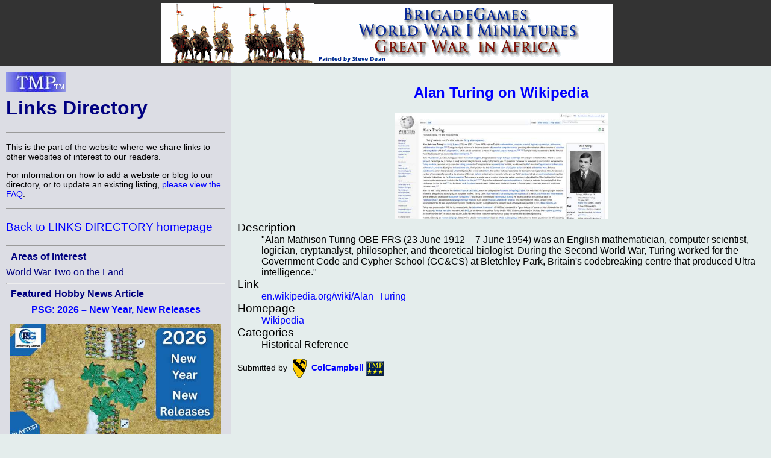

--- FILE ---
content_type: text/html; charset=ISO-8859-1
request_url: http://theminiaturespage.com/link/?i=80707215
body_size: 17488
content:
<?xml version="1.0" encoding="ISO-8859-1"?>
<!DOCTYPE html>
<html xmlns="http://www.w3.org/1999/xhtml" xml:lang="en" lang="en">
<head>
<meta http-equiv="imagetoolbar" content="no" />
<meta name="MSSmartTagsPreventParsing" content="TRUE" />

<base href="http://theminiaturespage.com/" />
<title>[TMP] Links</title>
<link rel="Shortcut Icon" type="image/ico" href="http://theminiaturespage.com/favicon.ico" />
<style type="text/css">
<!--

a:link
{
    color:blue;
    text-decoration: none;
}
a:visited
{
    color:purple;
    text-decoration: none;
}
a:hover
{
    color:red;
    text-decoration: underline;
}
a:active
{
    color:red;
    text-decoration: none;
}

a.button
{
    color: navy;
}

blockquote
{
    background-color: white;
    padding: 1em;
}

blockquote blockquote
{
    background-color: #e4edec;
}

blockquote blockquote blockquote
{
    background-color: white;
}

blockquote blockquote blockquote blockquote
{
    background-color: #e4edec;
}

blockquote blockquote blockquote blockquote blockquote
{
    background-color: white;
}

blockquote blockquote blockquote blockquote blockquote blockquote
{
    background-color: #e4edec;
}

blockquote blockquote blockquote blockquote blockquote blockquote blockquote
{
    background-color: white;
}

body
{
    font-family: Arial, Helvetica, sans-serif;
    background-color: #e4edec;
    color: black;
    margin: 0px;
    padding: 0px;
    border: 0px;
}

.checkboxround {
	width: 20px;
	height: 20px;
	background: #ddd;
	margin: 5px 5px;

	border-radius: 100%;
	position: relative;
	box-shadow: 0px 1px 3px rgba(0,0,0,0.5);
}

.checkboxround label {
	display: block;
	width: 15px;
	height: 15px;
	border-radius: 100px;

	transition: all .5s ease;
	cursor: pointer;
	position: absolute;
	top: 2.5px;
	left: 2.5px;
	z-index: 1;

	background: #333;
	box-shadow:inset 0px 1px 3px rgba(0,0,0,0.5);
}

.checkboxround input[type=checkbox]:checked + label {
	background: #26ca28;
}

div.bannerad
{
    text-align: center;
    background-color: #333333;
    padding: 0em;
    margin: 0em;
}


div.campoptions
{
    font-size: 1.2em;
    text-align: center;
}

div.biggroup
{
    padding: 0px;
    padding-right: 20px;
    padding-left: 20px;
    margin-top: 5px;
    border: thick double white;
}

div.forumgroup
{
    padding: 0px;
    padding-right: 20px;
    padding-left: 20px;
    margin-top: 5px;
    border: thin dashed white;
}

div.divgroup
{
    padding: 20px;
    padding-top: 0px;
    margin-top: 5px;
    border: thin solid white;
}

td.leftbar div.divgroup
{
  border: none;
  border-bottom: thin solid black;
  padding: 0px;
}


td.leftbar div.forumgroup
{
  border: none;
  border-top: thin dashed black;
  padding-top: .5em;
}

td.leftbar div.forumgroup h3.forumhead
{
  text-align: center;
  float: none;
}

td.leftbar h2, td.leftbar h3, td.leftbar h4
{
    font-size: medium;
    margin: .5em;
}

div.normcell
{
    padding: 1px 10px;
}
div.normcelltight
{
    padding: 3px 10px;
    margin-top: -1em;
    margin-bottom: -1em;
}

div.leftcell
{
    padding: 1px 10px;
    text-align: left;
}
div.leftcelltight
{
    padding: 1px 10px;
    text-align: left;
    margin-top: -1em;
    margin-bottom: -1em;
}

div.maincell
{
    padding: 0px;
    padding-right: 20px;
    padding-left: 20px;
    text-align: left;
    font-size: 1.0em;
    border: thin solid white;
}
div.leftcellsmall
{
    padding-left: 0px;
    padding-right: 10px;
    text-align: left;
    font-size: 0.9em;
}
div.leftcellvsmall
{
    padding-left: 0px;
    padding-right: 10px;
    text-align: left;
    font-size: 0.8em;
}

dt
{
    font-size: 1.2em;
    color: black;
}
dl.forumlist
{
    font-size: 0.9em;
    color: black;
    padding-top: 0px;
    margin-top: 1px;
}
dl.forumlist dt
{
    padding-top: 0px;
    margin-top: 0px;
    font-weight: bold;
}
dl.forumlist dd
{
    margin-bottom: 2px;
}

h1,h2,h3,h4,h5
{
    color: navy;
}

h1.pagetitle
{
    margin-top: 0px;
}

h2.divhead
{
    text-align: center;
    text-transform: uppercase;
}

h3.forumhead
{
    color: black;
    text-align: right;
    float: right;
    padding-top: 0px;
    margin-top: 0px;
    padding-bottom: 0px;
    margin-bottom: 0px;
}

hr
{
    color: black;
}
img.noborder
{
    border: none;
}

img.bannerad
{
    border: none;
    vertical-align: middle;
}
img.banneradspacer
{
    border: none;
    width: 1px;
    height: 110px;
    vertical-align: middle;
}
img.smlogo
{
    border: none;
    width: 100px;
    height: 33px;
}
img.noborder
{
    border: none;
}

input[type=checkbox]
{
	display: inline;
	visibility: hidden;
}

p.bannerad
{
    text-align: center;
    background-color: #333333;
    margin: 0;
    height: 110px;
}
p.center
{
    text-align: center;
}

p.notice
{
    font-size: 1.3em;
    padding: 10px;
    margin-left: auto;
    margin-right: auto;
    color: red;
    background-color: white;
    width: 50%;
}

p.green
{
    color: green;
}
p.vlarge
{
    font-size: 1.3em;
}
p.vlcenter
{
    font-size: 1.4em;
    text-align: center;
}
pre
{
    font-size: 0.9em;
}

span.currnote
{
    color: black;
    font-size: 0.8em;
    vertical-align: sub;
}

span.forumtitle
{
    color: black;
    font-weight: bold;
}


strong
{
    color: navy;
}
table.centered
{
    margin-left: auto;
    margin-right: auto;
}
table.left
{
    padding: 0px;
    margin: 0px;
}

table.main
{
    margin: 0;
    padding: 0;
    width: 100%;
}
table.normal
{
    border-width: 1px;
    border-style: solid;
    border-color: #CCCCCC;
    padding: 10px;
    margin: 10px;
}
table.submain
{
    margin: 0;
    border-width: 1px;
    border-style: solid;
    border-color: #CCCCCC;
    padding: 10px;
    width: 80%;
    text-align: justify;
}
td.normal
{
    border: thin solid;
    margin: 0;
    padding: 0;
    border-collapse: collapse;
}
td.heading
{
    background-color: white;
    color: black;
    text-align: center;
    font-size: 1.2em;
    padding: 2px 10px;
}

td.subheading
{
    background-color: white;
    color: black;
    text-align: center;
    font-size: 1em;
    padding: 2px 10px;
}
td.leftbar
{
    background-color: #dcdde4;
    color: black;
    vertical-align: top;
    width: 30%;
}
td.leftbar p
{
    font-size: 0.9em;
}
td.leftbar p.large
{
    font-size: 1.2em;
}
td.leftbar table tr td.leftbaricell
{
    font-size: 0.9em;
}


td.leftbarcell
{
    background-color: #dcdde4;
    color: black;
    border: thin solid;
    margin: 0;
    border-collapse: collapse;
}
td.leftbaricell
{
    background-color: #dcdde4;
    color: black;
    margin: 0;
    border-collapse: collapse;
}

td.main
{
    vertical-align: top;
    width: 70%;
    font-size: 1.0em;
}

th.normal
{
    border: thin solid;
    margin: 0;
    border-collapse: collapse;
}
th.backred
{
    border: thin solid;
    margin: 0;
    border-collapse: collapse;
    background-color: red;
}
th.backgreen
{
    border: thin solid;
    margin: 0;
    border-collapse: collapse;
    background-color: lime;
}
th.backyellow
{
    border: thin solid;
    margin: 0;
    border-collapse: collapse;
    background-color: yellow;
}

th.backblue
{
    border: thin solid;
    margin: 0;
    border-collapse: collapse;
    background-color: #737CA1;
}


th.buttonbar
{
    background-color: white;
    color: black;
    text-align: center;
    font-size: 1.2em;
    padding: 5px;
    margin: 0;
}

.centered
{
    text-align: center;
}
.vcent
{
    vertical-align: top;
}

span.linkbox
{
    background-color: white;
    font-size: 1.2em;
    margin: 1em;
    margin-top: 2em;
    border: 2px solid black;
    padding: 5px;
}

span.smlinkbox
{
    background-color: white;
    font-size: 1.0em;
    margin: 1em;
    margin-top: 2em;
    border: 2px solid black;
    padding: 5px;
}


p.linkbox
{
    background-color: white;
    font-size: 1.2em;
    border: 2px solid black;
    padding: 5px;
    text-align: center;
}

div.linkboxes
{
    width: 80%;
    padding-top: 1em;
    margin-left: auto;
    margin-right: auto;
}


p.linkboxes
{
    padding-top: 1em;
    text-align: center;
}

.condensed
{
    margin-top: 0px;
    margin-bottom: 0px;
}
.credits
{
  font-style: italic;
}

.creditsmain
{
  font-style: italic;
  text-align: right;

}


.editorial
{
    background-color: #dcdde4;
    padding: 1em;
    margin-right: 15%;
    margin-left: 15%;
    padding-top: 0px;
    padding-bottom: 0.5em;
    margin-bottom: 1em;
}

.red
{
    color: red;
}

.green
{
    color: green;
}

.white
{
    color: white;
}

.yellow
{
    color: yellow;
}


.large
{
    font-size: 1.2em;
}

.small
{
    font-size: 0.9em;
}
.vsmall
{
    font-size: 0.8em;
}

.hcell
{
    margin: 0px;
    border: 0px;
}

.datebar
{
    border-color: black;
    border-style: dotted;
    padding-left: 1em;
    text-align: center;
}

.stifle
{
    background-color: #dcdde4;
    color: white;
    border: thin solid;
    margin: 0;
    padding: 0;
    border-collapse: collapse;
}

.editbar
{
    border-color: #e4edec;
    border-style: dotted;
    padding-left: 1em;
}

span.forumwhom a
{
    color: black;
}

span.forumboard a
{
}


h1 strong, h2 strong, h3 strong, h4 strong, h5 strong, a strong
{
    font-style: italic;
    font-weight: normal;
}

pre strong
{
    font-weight: normal;
}

dt strong
{
    font-weight: normal;
    font-style: italic;
}


-->
</style>

<script type="text/javascript"><!--

// handles resize manually for Opera

function resizeHandler()
{
  if (this.innerWidth != origWidth || this.innerHeight != origHeight)
  {
    get_size();
  }
  else
    setTimeout('resizeHandler()',5000);
}

function do_resize() {
  get_size();
}

function do_load() {
  get_size();
}

function get_size()
{
  var winW = 630, winH = 460;
  if (parseInt(navigator.appVersion)>3) 
  {
    if (navigator.appName=="Netscape") 
    {
      winW = window.innerWidth;
      winH = window.innerHeight;
    }
    if (navigator.appName.indexOf("Microsoft")!=-1) 
    {
      winW = document.body.offsetWidth;
      winH = document.body.offsetHeight;
    }
  }
  if (parseInt(navigator.appVersion)>3) 
  {
    if (navigator.appName=="Netscape") 
    {
      winW = window.innerWidth-16;
      winH = window.innerHeight-16;
    }
    if (navigator.appName.indexOf("Microsoft")!=-1)
    {
      winW = document.body.offsetWidth-20;
      winH = document.body.offsetHeight-20;
    }
  }
  document.cookie="sw="+winW+";path=/;domain=theminiaturespage.com; expires=Tuesday, 19-Jan-2027 13:40:43 GMT";
}

function img_resize(which, max) {
  var elem = document.getElementById(which);
  if (elem == undefined || elem == null) {
    return false;
  }
  if (max == undefined) max = 550;
  if (elem.width > max) {
    elem.width = max;
  }
}

window.onresize= do_resize;

//-->
</script>
</head>
<body onload="return do_load()">

<p class="bannerad"><img class="banneradspacer" src="spacer.gif" alt="" />&#160;<a href="ads/gobanner.mv?id=786915" target="_blank"><img class="bannerad" src="bp/brigadegames10.gif" alt="Help support TMP" /></a></p>
<table class="main" cellpadding="10" cellspacing="0">
<tr><td class="leftbar">
<h1 class="pagetitle"><a href="/" title="Return to the TMP homepage"><img class="smlogo" src="tmpshead.jpg" alt="The Miniatures Page logo" /></a><br />
Links Directory</h1>
<hr />
<p>This is the part of the website where we share links to other websites of interest to our readers.</p>
<p>For information on how to add a website or blog to our directory, or to update an existing listing, <a href="faq/linksdir.mv" title="Go to http://theminiaturespage.com/faq/linksdir.mv at TMP">please view the FAQ</a>.</p>
<hr />
<p class="large"><a href="link/" title="Go to http://theminiaturespage.com/link/ at TMP">Back to LINKS DIRECTORY homepage</a></p>
<hr /><h4>Areas of Interest</h4><a class="button" href="ww2land.mv">World&nbsp;War&nbsp;Two&nbsp;on&nbsp;the&nbsp;Land</a><br />
<hr />
<h4>Featured Hobby News Article</h4><div class="centered"><h4><a href="news/?id=1778777493">PSG: 2026 – New Year, New Releases</a></h4><p><a href="news/?id=1778777493"><img src="news/pics/2026/jan/1778777493a.jpg" width="350" height="197" title="2026 Blog Pic"></a></p></div><hr />
<h4>Featured Link</h4><div class="centered"><h4><a href="link/?i=80518038">Green Women</a></h4><p><a href="link/?i=80518038"><img src="/link/pics/2/80518038.jpg" width="350" height="400.763359"></a></p></div><hr />
<h4>Top-Rated Ruleset</h4><div class="centered"><h4><a href="rules/?id=289320">Rapid Fire</a></h4><p><a href="rules/?id=289320"><img src="rules/pics/289320t.jpg" width="72" height="100" title="Rapid Fire"></a><br />Rating: <img src="boards/icons/gold_star.gif" alt="gold star" title="gold star" width="21" height="21" style="vertical-align: middle;" />&nbsp;<img src="boards/icons/gold_star.gif" alt="gold star" title="gold star" width="21" height="21" style="vertical-align: middle;" />&nbsp;<img src="boards/icons/gold_star.gif" alt="gold star" title="gold star" width="21" height="21" style="vertical-align: middle;" />&nbsp;<img src="boards/icons/gold_star.gif" alt="gold star" title="gold star" width="21" height="21" style="vertical-align: middle;" />&nbsp;<img src="boards/icons/gold_star.gif" alt="gold star" title="gold star" width="21" height="21" style="vertical-align: middle;" />&nbsp;<img src="boards/icons/gold_star.gif" alt="gold star" title="gold star" width="21" height="21" style="vertical-align: middle;" />&nbsp;<img src="boards/icons/gold_star.gif" alt="gold star" title="gold star" width="21" height="21" style="vertical-align: middle;" />&nbsp;<img src="boards/icons/gold_star.gif" alt="gold star" title="gold star" width="21" height="21" style="vertical-align: middle;" />&nbsp;</p></div><hr />
<h4>Featured Profile Article</h4><div class="centered"><h4><a href="profiles/?id=287">Gamers Sticking Together: The D-Day Project</a></h4><a href="profiles/?id=287"><img src="news/pics/2009/oct/926230a.jpg" width="350" height="201.25" title="The D-Day board"></a><p><p>How one group of gamers, despite individual setbacks, perseveres to create a D-Day memorial.</p></div><hr />

<h4>Featured Book Review</h4><div class="centered"><h4><a href="books/?id=961919">Combat Over the Mediterranean</a></h4><p><a href="books/?id=961919"><img src="books/pics/889/9-781473-889439t.jpg" width="70" height="100" title="Combat Over the Mediterranean"></a></p></div><hr />
<h4>Featured Movie Review</h4><div class="centered"><h4><a href="movies/?id=0033879">Man Made Monster</a></h4><p><a href="movies/?id=0033879"><img src="movies/pics/0033879t.jpg" width="67" height="100" title="Man Made Monster"></a></p></div><hr />
<div class="credits">







<p><p>1,876 hits since 29 Mar 2021<br />
&#169;1994-2026 Bill Armintrout<br />
<a href="maint.mv" onmousemove="window.status='Comments or corrections?';return true" onmouseout="window.status='';return true">Comments or corrections?</a></p>

</td>
<td class="main">
<div class="centered">
<h2><a href="https://en.wikipedia.org/wiki/Alan_Turing" target="_blank" title="Go to https://en.wikipedia.org/wiki/Alan_Turing">Alan Turing on Wikipedia</a></h2>
<a href="picture.mv?pic=link/pics/2/80707215.jpg">
<div class="centered">
<img src="link/pics/2/80707215.jpg" height="175.068992" width="354"
alt="Link" title="Link"
onmousemove="window.status='Click to see enlarged image';return true"
onmouseout="window.status='';return true" id="pic1" onload="img_resize('pic1', 354)" />
</div>
</a>

</div>
<dt>
<dt>Description</dt><dd>"Alan Mathison Turing OBE FRS (23 June 1912 – 7 June 1954) was an English mathematician, computer scientist, logician, cryptanalyst, philosopher, and theoretical biologist. During the Second World War, Turing worked for the Government Code and Cypher School (GC&CS) at Bletchley Park, Britain's codebreaking centre that produced Ultra intelligence."</dd>
<dt>Link</dt><dd><a href="https://en.wikipedia.org/wiki/Alan_Turing" target="_blank" title="Go to https://en.wikipedia.org/wiki/Alan_Turing">en.wikipedia.org/wiki/Alan_Turing</a></dd>
<dt>Homepage</dt><dd><a href="https://en.wikipedia.org/" target="_blank" title="Go to https://en.wikipedia.org/">Wikipedia</a></dd>
<dt>Categories</dt><dd>
Historical Reference</dd>
</dt>
<div class="small">
<p>Submitted by <img src="uploads/icons/11/11452692.gif" alt="Personal logo" title="Personal logo" width="32" height="32" style="border: none; vertical-align: middle;" />&nbsp;<strong><a href="member/profile.mv?id=ColCampbell">ColCampbell</a></strong>&nbsp;<a href="faq/sp.mv"><img src="boards/icons/sp.gif" alt="Supporting Member of TMP" title="Supporting Member of TMP" width="29" height="25" style="border: none; vertical-align: middle;" /></a><//p>
</div>
</td>
</tr>
</table>
</body>
</html>
